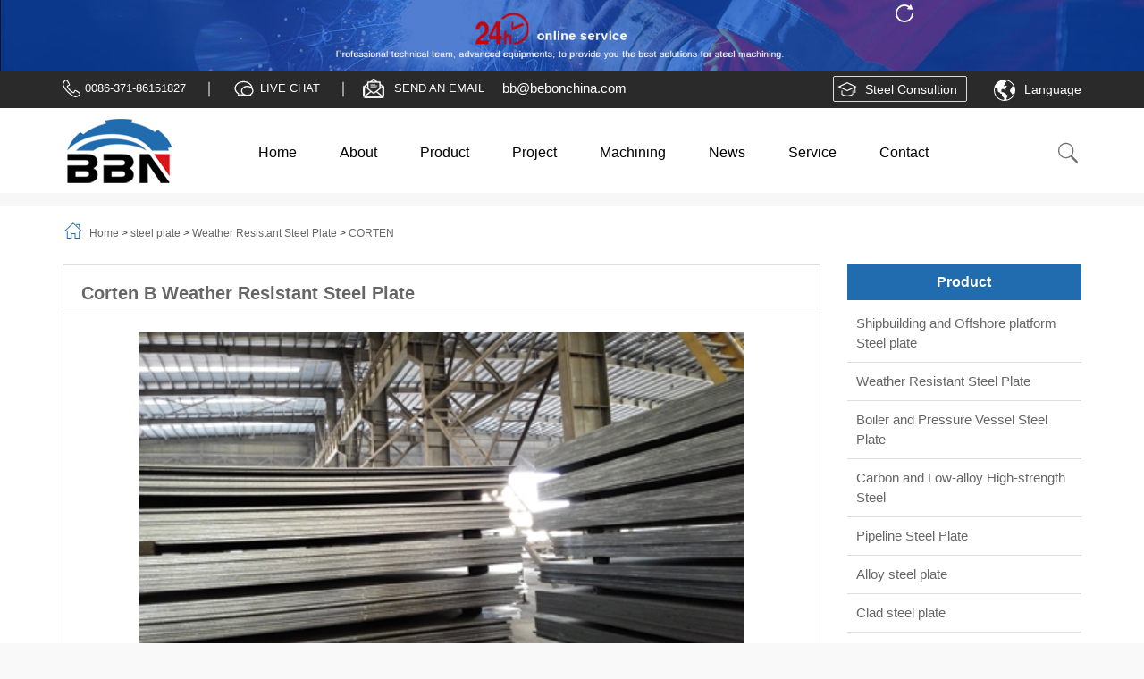

--- FILE ---
content_type: text/html
request_url: http://www.bebonchina.com/v3/CORTEN/479.html
body_size: 8884
content:
<!doctype html>
<html>
<head>
<meta charset="utf-8">
<meta http-equiv="X-UA-Compatible" content="IE=edge">
<meta name="viewport" content="width=device-width, initial-scale=1">
<title>Corten B Weather Resistant Steel Plate - Bebon Steel</title>
<meta name="description" content="Corten B Weather Resistant Steel plate, Corten B Weather Resistant Steel Plates, Corten B Weather Resistant Steel Sheets, Corten B Weather Resistant Steel Sheet.,Corten B Weather Resistant Steel Plate is used in Vehicle, Bridge, Tower, Container and so on." />
<link href="/v3/tes/css/bootstrap.min.css" rel="stylesheet">
<link href="/v3/tes/css/index.css" rel="stylesheet">
<link rel="stylesheet" href="/v3/tes/css/owl.carousel.min.css">
<link rel="stylesheet" href="/v3/tes/css/owl.theme.default.min.css">
<link rel="stylesheet" href="/v3/tes/css/ad.css">
<!-- Google tag (gtag.js) -->
<script async src="https://www.googletagmanager.com/gtag/js?id=G-S3Y7J7E8TT"></script>
<script>
  window.dataLayer = window.dataLayer || [];
  function gtag(){dataLayer.push(arguments);}
  gtag('js', new Date());

  gtag('config', 'G-S3Y7J7E8TT');
</script><script src="/v3/tes/js/jquery.min.js"></script>
<script src="/v3/tes/js/owl.carousel.min.js"></script>
<!--[if lt IE 9]>
  <script src="http://cdn.bootcss.com/html5shiv/3.7.2/html5shiv.min.js"></script>
  <script src="http://cdn.bootcss.com/respond.js/1.4.2/respond.min.js"></script>
<![endif]-->
<!-- Event snippet for whatsapp conversion page
In your html page, add the snippet and call gtag_report_conversion when someone clicks on the chosen link or button. -->
<script>
function gtag_report_conversion(url) {
  var callback = function () {
    if (typeof(url) != 'undefined') {
      window.location = url;
    }
  };
  gtag('event', 'conversion', {
      'send_to': 'AW-360568646/027GCPixts0DEMau96sB',
      'event_callback': callback
  });
  return false;
}
</script>



<!-- Event snippet for 邮箱 conversion page
In your html page, add the snippet and call gtag_report_conversion when someone clicks on the chosen link or button. -->
<script>
function gtag_report_conversion(url) {
  var callback = function () {
    if (typeof(url) != 'undefined') {
      window.location = url;
    }
  };
  gtag('event', 'conversion', {
      'send_to': 'AW-360568646/3XzgCLDZ5t4DEMau96sB',
      'event_callback': callback
  });
  return false;
}
</script>
</head>
<body>

<div class="advbox visible-lg-block">

  <div class="dt_small" style="display:none;">
   <div class="dt_toBig" style="display:none;"></div>
   <a href="/v3/machining-application/" target="_blank"><img src="/v3/tes/img/ads3.jpg" width="100%" alt="24 Hour Emergency Steel Machining Response" /></a>
  </div>
  <div class="dt_big">
   <div class="dt_toSmall"></div>
   <a href="/v3/machining-application/" target="_blank"><img id="actionimg" src="/v3/tes/img/ads4.jpg" width="100%" alt="24 Hour Emergency Steel Machining Response" /></a>
  </div>
</div>

<div id="header">
 <div class="navbar-default header hidden-xs">
  <div class="container nav_top">
  <div class="collapse navbar-collapse">
   <ul class="navbar-nav navbar-left row">
    <li class="nal1">
     <a href="">0086-371-86151827</a>
    </li>
	<div class="top-bar-spacer"></div>
    <li class="ca1">
     <a href="javascript:void(0)" onclick="openZoosUrl('chatwin')">LIVE CHAT</a>
    </li>
	<div class="top-bar-spacer"></div>
    <li class="ca2">
     <a onclick="return gtag_report_conversion('mailto:bb@bebonchina.com');" href="/cdn-cgi/l/email-protection#bfddddffdddaddd0d1dcd7d6d1de91dcd0d2" rel="nofollow" target="_blank">SEND AN EMAIL</a>
    </li>
    <li class="cema">
     <a onclick="return gtag_report_conversion('mailto:bb@bebonchina.com');" href="/cdn-cgi/l/email-protection#88eaeac8eaedeae7e6ebe0e1e6e9a6ebe7e5" rel="nofollow" target="_blank"><span class="__cf_email__" data-cfemail="e78585a78582858889848f8e8986c984888a">[email&#160;protected]</span></a>
    </li>
   </ul>
   <ul class="grobal">
     <li class="dropdown hbord"><a href="" class="dropdown-toggle ha" data-toggle="dropdown"><img src="/v3/tes/images/global.png" />Language</a>
       <ul class="dropdown-menu3">
        <li><a href="https://www.bebonchina.com/" title="BEBON Iron & Steel">English</a></li>
        <li><a href="https://ru.bebonchina.com" title="BBN стали" target="_blank">Русский</a></li>
        <li><a href="https://es.bebonchina.com" title="acero de BBN" target="_blank">Español</a></li>
	<li class="ano"><a href="http://www.bebonsteel.com/" title="河南贝邦钢铁有限公司" target="_blank">中文</a></li>
       </ul>
     </li>
   </ul>
   <ul class="head-con hidden-xs navbar-nav navbar-right">
    <div class="consult hidden-xs">
     <a href="javascript:void(0)" onclick="openZoosUrl('chatwin')" class="consult-btn" target="_blank">Steel Consultion</a>
    </div>
   </ul>
  </div>
  </div>
 </div>
 <div class="home">
  <div class="home-nav container" role="navigation">
   <div class="navbar-header col-md-2">
     <button class="navbar-toggle" type="button" data-toggle="collapse" data-target=".navbar-responsive-collapse">
      <span class="sr-only">Toggle Navigation</span>
      <span class="icon-bar"></span>
      <span class="icon-bar"></span>
      <span class="icon-bar"></span>
     </button>
    <div class="top-logo navbar-brand">
     <div class="site-title logo">
      <a href="/" target="_blank" title="BEBON Iron&Steel">
       <img src="/v3/tes/img/logo.png" class="logimg img-responsive center-block hidden-xs" width="260" height="75" alt="BEBON Iron&amp;Steel">
       <img src="/v3/tes/img/logo2.png" class="lsmimg img-responsive visible-xs" width="66" height="26" alt="BEBON Iron&amp;Steel">
      </a>
	 </div>
    </div>
   </div>
   <div class="top-nav collapse navbar-collapse navbar-responsive-collapse col-md-9">
     <ul class="navbar-nav">
      <li class="hbord"><a href="/" class="ha">Home</a></li>
      <li class="dropdown hbord"><a href="/v3/about-us.html" class="dropdown-toggle ha" data-toggle="dropdown" title="About">About</a>
       <ul class="dropdown-menu2">
        <li><a href="/v3/about-us.html" title="About BBN">About BBN</a></li>
        <li><a href="/v3/team.html" title="BBN Team" >BBN Team</a></li>
        <li><a href="/v3/enterprise-culture.html" title="Enterprise Culture" >Enterprise Culture</a></li>
        <li><a href="/v3/cooperation.html" class="ano" title="Cooperation">Cooperation</a></li>
       </ul>
      </li>
	  <li class="dropdown hbord"><a href="/v3/product/" class="dropdown-toggle ha" data-toggle="dropdown" title="Product">Product</a>
       <ul class="dropdown-menu2">
        <li><a href="/v3/Shipbuilding-and-Offshore-platform-Steel-plate/" title="Shipbuilding and Offshore platform Steel plate">Shipbuilding and Offshore platform Steel plate</a></li>
        <li><a href="/v3/Weather-Resistant-Steel-Plate/" title="Weather Resistant Steel Plate">Weather Resistant Steel Plate</a></li>
        <li><a href="/v3/Boiler-and-Pressure-Vessel-Steel-Plate/" title="Boiler and Pressure Vessel Steel Plate">Boiler and Pressure Vessel Steel Plate</a></li>
        <li><a href="/v3/Carbon-and-Low-alloy-High-strength-Steel/" title="Carbon and Low-alloy High-strength Steel">Carbon and Low-alloy High-strength Steel</a></li>
        <li><a href="/v3/Pipeline-Steel-Plate/" title="Pipeline Steel Plate">Pipeline Steel Plate</a></li>
        <li><a href="/v3/Alloy-steel-plate/" title="Alloy steel plate">Alloy steel plate</a></li>
        <li><a href="/v3/Clad-steel-plate/" title="Clad steel plate">Clad steel plate</a></li>
        <li><a href="/v3/Automobile-structure-steel-plate/" title="Automobile structure steel plate">Automobile structure steel plate</a></li>
        <li><a href="/v3/Abrasion-resistant-steel-plate/" title="Abrasion resistant steel plate">Abrasion resistant steel plate</a></li>
        <li><a href="/v3/Gas-Cylinder-Steel-Plates/" title="Gas Cylinder Steel Plates">Gas Cylinder Steel Plates</a></li>
        <li><a href="/v3/oil-tanks/ " title="API 650 Tank">API 650 Tank</a></li>
        <li><a href="/v3/machining/" title="Fabrication and Machining" class="ano">Fabrication and Machining</a></li>
       </ul>
      </li>
      <li class="dropdown hbord"><a href="/v3/bebon-show/case-show/" title="Project" class="dropdown-toggle ha" data-toggle="dropdown" >Project</a>
       <ul class="dropdown-menu2">
         <li><a href="/v3/customers-visiting/" title="Customers visiting" class="ano">Customers visiting</a></li>
         <li><a href="/v3/bebon-show/case-show/southeast-asia/" title="Southeast Asia Project">Southeast Asia</a></li>
         <li><a href="/v3/bebon-show/case-show/south-america/" title="South America Project">South America</a></li>
         <li><a href="/v3/bebon-show/case-show/north-america/" title="North America Project">North America</a></li>
         <li><a href="/v3/bebon-show/case-show/asia/" title="Asia Project">Asia Project</a></li>
         <li><a href="/v3/bebon-show/case-show/middle-east/" title="middle East Project">Middle East Project</a></li>
         <li><a href="/v3/bebon-show/case-show/africa/" title="Africa Project">Africa Project</a></li>
         <li><a href="/v3/bebon-show/case-show/europe/" title="Europe Project">Europe Project</a></li>
        </ul>
      </li>
      <li class="dropdown hbord"><a href="/v3/machining-application/" class="dropdown-toggle ha" data-toggle="dropdown" title="Product">Machining</a>
       <ul class="dropdown-menu2" style="display: none;">   
        <li><a href="/v3/machining-application/" title="Fabrication and Machining">Fabrication and Machining</a></li>
        <li><a href="/v3/machining/machining-equipment_675.html" title="Machining Equipment">Machining Equipment</a></li>
        <li><a href="/v3/machining/machining-capacity_676.html" title="Machining Capacity">Machining Capacity</a></li>
       <!--<li><a href="/v3/machining/fabrication-and-machining_678.html" title="Fabrication and Machining">Fabrication and Machining</a></li>-->
        <li><a href="/v3/machining/service-case_677.html" title="Service Case">Service Case</a></li>
       </ul>
      </li>
      
      
      
      <li class="dropdown hbord"><a href="/v3/news/" class="dropdown-toggle ha" title="News" data-toggle="dropdown" >News</a>
       <ul class="dropdown-menu2">
        <li><a href="/v3/news/company-news/" title="Company News">Company News</a></li>
        <li><a href="/v3/news/industry-news/" title="Industry News">Industry News</a></li>
       </ul>
      </li>
      <li class="dropdown hbord"><a href="/v3/technical-evaluation.html" title="Service" class="dropdown-toggle ha" data-toggle="dropdown" >Service</a>
       <ul class="dropdown-menu2">    
         <li><a href="/v3/technical-evaluation.html" title="Production control department">Production control</a></li>
         <li><a href="/v3/quality-control-team.html" title="Quality control">Quality control</a></li>
         <li><a href="/v3/examining-report/" title="Examining Report">Examining Report</a></li>
         <li><a href="/v3/booking-shipping-space.html" title="Shipping department">Shipping department</a></li>
         <li><a href="/v3/complaint-case.html" title="Customers' feedback and complaint" class="ano">After sales service</a></li>
         <li><a href="/v3/order-tracking-system/" title="Order-tracking System" class="ano">Order-tracking System</a></li>
        </ul>
	  </li>

      <!--li class="dropdown hbord"><a href="/v3/customers-visiting/" title="Project" class="dropdown-toggle ha" data-toggle="dropdown" >Customers visiting</a>
       <ul class="dropdown-menu2">    
         <li><a href="/v3/customers-visiting/southeast-asia/" title="Southeast Asia Customers visiting">Southeast Asia</a></li>
         <li><a href="/v3/customers-visiting/south-america/" title="South America Customers visiting">South America</a></li>
         <li><a href="/v3/customers-visiting/north-america/" title="North America Customers visiting">North America</a></li>
         <li><a href="/v3/customers-visiting/asia/" title="Asia Customers visiting">Asia</a></li>
         <li><a href="/v3/customers-visiting/middle-east/" title="middle East Customers visiting">Middle East</a></li>
         <li><a href="/v3/customers-visiting/africa/" title="Africa Customers visiting">Africa</a></li>
         <li><a href="/v3/customers-visiting/europe/" title="Europe Customers visiting" class="ano">Europe</a></li>
        </ul>
      </li-->
      <li class="hbord"><a href="/v3/contact.html" title="Contact" class="ha">Contact</a></li>    
     </ul>
    </div>
	<div class="col-md-1 col-sm-12 hidden-sm hidden-xs headser pull-right">
     <div class="toolbox">
      <div class="search_box">
       <a href="javascript:void(0);"><img src="/v3/tes/img/search.png" alt="Search" /></a>
       <div class="search-expand" style="display: none;">
        <form method="post" name="searchform" id="searchform" onsubmit="return checkKeywords();" action="/v3/e/search/index.php"  _lpchecked="1">
         <input name="show" value="title" type="hidden">
         <input name="tempid" value="1" type="hidden">  
         <input name="ph" value="1" type="hidden">
         <input type="hidden" name="tbname" value="chanp">
         <input type="hidden" name="tbname" value="news">
         <input type="hidden" name="ph" value="1">    
         <input type="text" name="keyboard" id="search" class="search input search-txt" placeholder="Search">
         <button type="submit" class="tip-bottom" title="Search"><i class="icon-search"></i></button>
        </form>
       </div>
      </div>
     </div>
    </div>
   </div>
 </div>
</div>
<div class="bobg"></div>
<div class="home-main">

  <div class="main-nav container">
   <a href="/v3/">Home</a>&nbsp;>&nbsp;<a href="/v3/steel-plate/">steel plate</a>&nbsp;>&nbsp;<a href="/v3/Weather-Resistant-Steel-Plate/">Weather Resistant Steel Plate</a>&nbsp;>&nbsp;<a href="/v3/CORTEN/">CORTEN</a> </div>
 <div class="case container">
  <div class="case-left col-md-9">
   <div class="pro-left-note">
    <div class="pronote">
     <div class="main-list">
      <div class="main-box">
       <div class="item-title">
        <h1>Corten B Weather Resistant Steel Plate</h1>
       </div>
       <div class="ppic row"><img src="/v3/d/file/CORTEN/2018-02-02/d9989e79ae4a9ebc3661b321040aac7d.jpg" alt="Corten B Weather Resistant Steel Plate"/></div>
      </div>  
     </div>
     
	 <div class="main-list">
	  <div class="main-box list-main">
       <div class="item-title">
        <h2>Corten B Weather Resistant Steel Plate Chemical Composition and Mechanical Property</h2>
       </div>
       <div class="detail">
        <p>&nbsp;</p>
<table>
    <tbody>
        <tr>
            <td rowspan="2" valign="middle">
            <p class="p0">Grade<o:p></o:p></p>
            </td>
            <td valign="middle">
            <p class="p0">Chemical&nbsp;Composition(%)<o:p></o:p></p>
            </td>
        </tr>
        <tr>
            <td valign="middle">
            <p class="p0">C&nbsp;Max<o:p></o:p></p>
            </td>
            <td valign="middle">
            <p class="p0">Si&nbsp;<o:p></o:p></p>
            </td>
            <td valign="middle">
            <p class="p0">Mn&nbsp;<o:p></o:p></p>
            </td>
            <td valign="middle">
            <p class="p0">P&nbsp;<o:p></o:p></p>
            </td>
            <td valign="middle">
            <p class="p0">S&nbsp;Max&nbsp;<o:p></o:p></p>
            </td>
        </tr>
        <tr>
            <td valign="middle">
            <p class="p0">Corten&nbsp;B<o:p></o:p></p>
            </td>
            <td valign="middle">
            <p class="p0">0.19<o:p></o:p></p>
            </td>
            <td valign="middle">
            <p class="p0">0.30-0.65<o:p></o:p></p>
            </td>
            <td valign="middle">
            <p class="p0">0.7-0.8<o:p></o:p></p>
            </td>
            <td valign="middle">
            <p class="p0">0.035<o:p></o:p></p>
            </td>
            <td valign="middle">
            <p class="p0">0.030<o:p></o:p></p>
            </td>
        </tr>
        <tr>
            <td rowspan="2" valign="middle">
            <p class="p0">Grade<o:p></o:p></p>
            </td>
            <td valign="middle">
            <p class="p0">Mechanical&nbsp;Property<o:p></o:p></p>
            </td>
            <td valign="middle">
            <p class="p0"><o:p>&nbsp;</o:p><o:p></o:p></p>
            </td>
        </tr>
        <tr>
            <td valign="middle">
            <p class="p0">Yield&nbsp;Strength(MPa)<o:p></o:p></p>
            </td>
            <td valign="middle">
            <p class="p0">Tensile&nbsp;Strength(MPa)<o:p></o:p></p>
            </td>
            <td valign="middle">
            <p class="p0">%&nbsp;Elongation&nbsp;min<o:p></o:p></p>
            </td>
        </tr>
        <tr>
            <td valign="middle">
            <p class="p0">Corten&nbsp;B<o:p></o:p></p>
            </td>
            <td valign="middle">
            <p class="p0">345<o:p></o:p></p>
            </td>
            <td valign="middle">
            <p class="p0">485-490<o:p></o:p></p>
            </td>
            <td valign="middle">
            <p class="p0">20<o:p></o:p></p>
            </td>
        </tr>
    </tbody>
</table>
<!--EndFragment-->       </div>
      </div>  
     </div>
     <div class="main-list">
	  <div class="main-box list-main">
       <div class="item-title">
        <h2>Corten B Weather Resistant Steel Plate Application</h2>
       </div>
       <div class="detail">
        Corten B Weather Resistant Steel Plate is used in Vehicle, Bridge, Tower, Container and so on.	</div>
      </div>  
     </div>
	 <div class="main-list">
	  <div class="main-box list-main">
       <div class="item-title">
        <h2>Corten B Weather Resistant Steel Plate Other Name</h2>
       </div>
       <div class="detail">
         Corten B Weather Resistant Steel plate, Corten B Weather Resistant Steel Plates, Corten B Weather Resistant Steel Sheets, Corten B Weather Resistant Steel Sheet.       </div>
       </div>  
     </div>
	 <div class="main-list">
	  <div class="main-box list-main">
       <div class="item-title">
        <h2>Additional Condition</h2>
       </div>
       <div class="detail">
        UT(Ultrasonic examination), AR(As Hot Rolled only), TMCP(Thermal Mechanical Control Processing), N(Normalized), Q+T(Quenched and Tempered),Z Direction Test(Z15,Z25,Z35), Charpy V-Notch Impact Test, The Third Party Test (such as SGS Test), Coated or Shot Blasting and Painting.
       </div>
      </div>  
     </div>
	 <div class="main-list">
	  <div class="main-box list-main">
       <div class="item-title">
        <h2>Other Terms</h2>
       </div>
       <div class="detail">
        <span>Packaging Details:</span> Standard export seaworthy packing or as required.<br>
		<span>Delivery Time:</span> 30-50 days, 7 days for stock goods.<br>
		<span>Loading Port:</span> Shanghai ,Tianjin, Qingdao.<br>
		<span>Offer Ability:</span>5 000MT/Per Month.<br>
		<span>MOQ:</span> 1 Pcs.
	   </div>
      </div>  
     </div>
               <div class="padbg">
	   <h5>Are you also interested in further steel processing (machining)?</h5>
	   <p class="padbg-p">
	    Just like you, 70% customers choose long-term cooperation with BBN steel not only for our good product and service quality, good reputation in the international market, but also for our experienced one-stop raw material supply and further steel processing!
	   </p>
	   <p class="padbg-a"><a href="/v3/machining/" title="Fabrication and Machining Service" target="_blank">Fabrication and Machining Service</a><a href="javascript:void(0)" onclick="openZoosUrl('chatwin')" title="24h Technical support">24h Technical support</a></p>
      </div>
	</div>
   </div>
   <div class="case-other">
    <div class="item-title">
      <h2>Related Case<a href="/v3/bebon-show/case-show/" class="rel-more">More+</a></h2>
    </div>
    <ul class="row caseother">
      <li class="col-md-3">
 <a href="/v3/bebon-show/case-show/1156-tons-ss400-checkered-plates-fabrication-products-to-vietnam_2025.html" title="1156 Tons SS400 Checkered Plates fabrication products to Vietnam">
  <img src="/v3/d/file/bebon-show/case-show/1fbaea8dd0dd1f33bbd46b00435a4727.png" alt="1156 Tons SS400 Checkered Plates fabrication products to Vietnam" class="pclimg"/>
  <h3 class="pclh3">1156 Tons SS400 Checkered Plates fabrication p</h3>
 </a>
</li><li class="col-md-3">
 <a href="/v3/bebon-show/case-show/669-tons-s235j2+n-steel-plates-to-south-africa_1143.html" title="669 Tons S235J2+N Steel Plates to South Africa">
  <img src="/v3/d/file/bebon-show/case-show/ba342da685cc5b878f5c2c6be9ede1ac.jpg" alt="669 Tons S235J2+N Steel Plates to South Africa" class="pclimg"/>
  <h3 class="pclh3">669 Tons S235J2+N Steel Plates to South Africa</h3>
 </a>
</li><li class="col-md-3">
 <a href="/v3/bebon-show/case-show/630-tons-angle-steel-shipped-to-egyp.html" title="950 tons Angle steel shipped to Egypt in 2015">
  <img src="/v3/d/file/bebon-show/case-show/2016-03-04/fa15cf317fffd7ebcc72358e80e0c5f9.jpg" alt="950 tons Angle steel shipped to Egypt in 2015" class="pclimg"/>
  <h3 class="pclh3">950 tons Angle steel shipped to Egypt in 2015</h3>
 </a>
</li><li class="col-md-3">
 <a href="/v3/bebon-show/case-show/bebon-international-supply-256-tons-.html" title="Bebon supply 256 tons A516 Grade70 steel plate to India in 2014">
  <img src="/v3/d/file/bebon-show/case-show/1e6fa4c6b35a336526148807fdf40ef4.png" alt="Bebon supply 256 tons A516 Grade70 steel plate to India in 2014" class="pclimg"/>
  <h3 class="pclh3">Bebon supply 256 tons A516 Grade70 steel plate</h3>
 </a>
</li><li class="col-md-3">
 <a href="/v3/bebon-show/case-show/2700-tons-s355j2h-smls-pipe-to-polan.html" title="2700 TONS S355J2H SEAMLESS PIPE TO POLAND">
  <img src="/v3/d/file/bebon-show/case-show/d6e42b8bb22720fde0c77b4a071d52d3.png" alt="2700 TONS S355J2H SEAMLESS PIPE TO POLAND" class="pclimg"/>
  <h3 class="pclh3">2700 TONS S355J2H SEAMLESS PIPE TO POLAND</h3>
 </a>
</li><li class="col-md-3">
 <a href="/v3/bebon-show/case-show/thailand-300-tons-09crcusb-smls-pipe_1608.html" title="Thailand-300 tons 09CrCuSb SMLS pipe">
  <img src="/v3/d/file/bebon-show/case-show/c58872acf143f4d9ec6b4a30dbcf3068.jpg" alt="Thailand-300 tons 09CrCuSb SMLS pipe" class="pclimg"/>
  <h3 class="pclh3">Thailand-300 tons 09CrCuSb SMLS pipe</h3>
 </a>
</li><li class="col-md-3">
 <a href="/v3/bebon-show/case-show/1800-tons-spa-h-plates--900-tons-pro.html" title="1800 Tons SPA-H Plates, 900 Tons Profile Steel to Indonesia">
  <img src="/v3/d/file/bebon-show/case-show/a5e8610ed6ee159c80e1630c8e60420c.jpg" alt="1800 Tons SPA-H Plates, 900 Tons Profile Steel to Indonesia" class="pclimg"/>
  <h3 class="pclh3">1800 Tons SPA-H Plates, 900 Tons Profile Steel</h3>
 </a>
</li><li class="col-md-3">
 <a href="/v3/bebon-show/case-show/signed-contract-with-venezuela-custo.html" title="Signed contract with VENEZUELA customer on 25 MARCH 2015 for JIS G-3116 SG 325 and SG 295 total 3000">
  <img src="/v3/d/file/bebon-show/case-show/f668aa1fc59ca810a53bbe74566ae5dd.png" alt="Signed contract with VENEZUELA customer on 25 MARCH 2015 for JIS G-3116 SG 325 and SG 295 total 3000" class="pclimg"/>
  <h3 class="pclh3">Signed contract with VENEZUELA customer on 25 </h3>
 </a>
</li>    </ul>
   </div>
    <div class="main-message">
 <div class="col-md-5">
  <div class="lc-contact">
    <p class="lctit">Contact Us</p>
    <p class="lc-contact-tit"><b>Henan BEBON Iron&amp;Steel co.,ltd.</b></p>
	<ul class="lc-con">
         <li class="lc-add">No.71,10th Floor,Unit1,Building1,No.41,Jinsuo Road,Zhengzhou High tech Industrial Development Zone,Zhengzhou City. Henan, P.R.China</li>
	 <li class="lc-tel">+86-371-86151827</li>
	 <li class="lc-online"><a href="javascript:void(0)" onclick="openZoosUrl('chatwin')" rel="noflow">Online service</a></li>
	 <li class="lc-email"><a onclick="return gtag_report_conversion('mailto:bb@bebonchina.com');" href="/cdn-cgi/l/email-protection#3f5d5d7f5d5a5d50515c5756515e115c5052" rel="nofollow" target="_blank"><span class="__cf_email__" data-cfemail="5a38381a383f383534393233343b74393537">[email&#160;protected]</span></a></li>
         <li class="lc-order"><a href="/v3/contact.html">Send Order Request</a></li>
	</ul>
   </div>
  </div>
 <div class="pull-left col-md-7 list-main">
  <div class="lctit"><span>Send Order Request</span></div>
  <div class="form">
   <form name="feedback" class="form-horizontal" method="post" enctype="multipart/form-data" action="https://message.bebonchina.com/messgage_do.php">

   <input name='enews' type='hidden' value='AddFeedback' /> 
   <input type="hidden" name="bid" value="2" />
   <input type=hidden name=ecmsfrom value="/v3/CORTEN/479.html">
 
   <div class="form-group">
     <label for="title"   class="col-sm-3 control-label">Interest in</label>
     <div class="col-sm-7">
      <input type="text" class="form-control" name="title"  value="Corten B Weather Resistant Steel Plate"  readonly>
     </div>
   </div>
 
    <div class="form-group">
    <label for='ename'  class="col-sm-3 control-label">Your Name</label>
    <div class="col-sm-7">
      <input type="text" name='name'  class="form-control"  placeholder="Your Name">
    </div>
  </div> 
  
    <div class="form-group">
    <label for="email" class="col-sm-3 control-label">Your Email</label>
    <div class="col-sm-7">
      <input type="text" name='email' class="form-control"  placeholder="Your Email (Required)">
    </div>
  </div>
  
   <div class="form-group">
    <label name='etel'  class="col-sm-3 control-label">Your Tel</label>
    <div class="col-sm-7">
      <input type="text" name='tel'  class="form-control"  placeholder="Your Tel">
    </div>
  </div> 
  
  <div class="form-group">
    <label for="saytext" class="col-md-3 control-label">Content</label>
    <div class="col-md-8">
      <textarea name="message" id="saytext" class="form-control oinput"  rows="6"></textarea>
    </div>
  </div>

 <div class="form-group">
    <label for="emailfile" class="col-sm-3 control-label">Enclosure</label>
    <div class="col-sm-8">
     <input type="file" id="inputFile" name="emailfile" style="display:none" onchange="changeAgentContent()" />
     <input type="text" class="form-controls" value="" disabled id="inputFileAgent" />
     <input type="button" onclick="document.getElementById('inputFile').click()" value="Browse..." class="fbutton" />
     <script data-cfasync="false" src="/cdn-cgi/scripts/5c5dd728/cloudflare-static/email-decode.min.js"></script><script type="text/javascript">
      function changeAgentContent(){
         document.getElementById("inputFileAgent").value = document.getElementById("inputFile").value;
      }
     </script>
      </div>
  </div>
  
  
  <div class="form-group">
    <div class="col-sm-offset-3 col-sm-9">
      <button type='submit' name='submit' class="btn btn-default btn-send">Send</button>
    </div>
  </div>
    </form>
        </div>
    </div>
</div>
  </div>
  <div class="case-right col-md-3">
   <div class="right-nav">
    <div class="rn-tit">Product</div>
    <ul class="rn-list">
                                                                                                                                                                                                                                     
      <li><a href="/v3/Shipbuilding-and-Offshore-platform-Steel-plate/" title="Shipbuilding and Offshore platform Steel plate">Shipbuilding and Offshore platform Steel plate</a></li>                                                                                                            
                                                                                                                                                                                                                                     
      <li><a href="/v3/Weather-Resistant-Steel-Plate/" title="Weather Resistant Steel Plate">Weather Resistant Steel Plate</a></li>                                                                                                            
                                                                                                                                                                                                                                     
      <li><a href="/v3/Boiler-and-Pressure-Vessel-Steel-Plate/" title="Boiler and Pressure Vessel Steel Plate">Boiler and Pressure Vessel Steel Plate</a></li>                                                                                                            
                                                                                                                                                                                                                                     
      <li><a href="/v3/Carbon-and-Low-alloy-High-strength-Steel/" title="Carbon and Low-alloy High-strength Steel">Carbon and Low-alloy High-strength Steel</a></li>                                                                                                            
                                                                                                                                                                                                                                     
      <li><a href="/v3/Pipeline-Steel-Plate/" title="Pipeline Steel Plate">Pipeline Steel Plate</a></li>                                                                                                            
                                                                                                                                                                                                                                     
      <li><a href="/v3/Alloy-steel-plate/" title="Alloy steel plate">Alloy steel plate</a></li>                                                                                                            
                                                                                                                                                                                                                                     
      <li><a href="/v3/Clad-steel-plate/" title="Clad steel plate">Clad steel plate</a></li>                                                                                                            
                                                                                                                                                                                                                                     
      <li><a href="/v3/Automobile-structure-steel-plate/" title="Automobile structure steel plate">Automobile structure steel plate</a></li>                                                                                                            
                                                                                                                                                                                                                                     
      <li><a href="/v3/Gas-Cylinder-Steel-Plates/" title="Gas Cylinder Steel Plates">Gas Cylinder Steel Plates</a></li>                                                                                                            
                                                                                                                                                                                                                                     
      <li><a href="/v3/Abrasion-resistant-steel-plate/" title="Abrasion resistant steel plate">Abrasion resistant steel plate</a></li>                                                                                                            
           <li><a href="/v3/oil-tanks/" title="API 650 Tank">API 650 Tank</a></li>   
     <li><a href="/v3/deep-processing/" title="Deep Processing">Deep Processing</a></li>
    </ul>
</div>
   <div id="fixedMenu">
       <div class="case-contact">
    <p class="case-contact-tit"><b>Henan BEBON Iron&Steel co.,ltd.</b></p>
	<ul class="c-contact">
	 <li class="c-tel">+86-371-86151827</li>
	 <li class="c-online"><a href="javascript:void(0)" onclick="openZoosUrl('chatwin')" rel="noflow">Online service</a></li>
	 <li class="c-email"><a onclick="return gtag_report_conversion('mailto:bb@bebonchina.com');" href="/cdn-cgi/l/email-protection#dfbdbd9fbdbabdb0b1bcb7b6b1bef1bcb0b2"><span class="__cf_email__" data-cfemail="fb9999bb999e999495989392959ad5989496">[email&#160;protected]</span></a></li>
         <li class="c-other"><a href="javascript:void(0)" onclick="openZoosUrl('chatwin')" rel="noflow">Steels consultion</a></li>
	</ul>
   </div>

  <div class="rad">
    <a href="/v3/machining/" title="Steel Machining Service"><img src="/v3/tes/img/r-4.jpg" alt="Steel Machining Service"/></a>
   </div>
  </div>
  </div>
 </div>
</div>	
<div class="foot m-top-5">
 <div class="container">
  <div class="col-sm-2">
   <h2>Product Center</h2>
   <ul class="list-unstyled">
    <li><a href="/v3/steel-plate/" title="Steel Plate">Steel Plate</a></li>
    <li><a href="/v3/steel-pipe/" title="Steel Pipe">Steel Pipe</a></li>
    <li><a href="/v3/stainless-steel-plate-coil/" title="Stainless Steel">Stainless Steel</a></li>
    <li><a href="/v3/Profile-steel/" title="Profile Steel">Profile Steel</a></li>
   <li><a href="/v3/deep-processing/" title="Deep Processing">Deep Processing</a></li>
   </ul>
  </div>
  <div class="col-sm-3">
   <h2>Service</h2>
   <ul class="list-unstyled">
    <li><a href="/v3/service/shipping-department.html" title="Shipping department">Shipping department</a></li>
    <li><a href="/v3/service/production-control-department.html" title="Production control department">Production control department</a></li>
    <li><a href="/v3/service/quality-control.html" title="Quality control">Quality control</a></li>
    <li><a href="/v3/service/customers-feedback-and-complaint.html" title="Customers’ feedback and complaint">Customers’ feedback and complaint</a></li>
   </ul>
  </div>
  <div class="col-sm-2">
   <h2>About BBN</h2>
   <ul class="list-unstyled">
    <li><a href="/v3/about-us.html" title="About Us">About Us</a></li>
    <li><a href="/v3/team.html" title="BBN Team">BBN Team</a></li>
    <li><a href="/v3/enterprise-culture.html" title="Enterprise Culture">Enterprise Culture</a></li>
     <li><a href="/v3/cooperation.html">Cooperation</a></li>
   </ul>
  </div>
  <div class="col-sm-2">
   <h2>News</h2>
   <ul class="list-unstyled">
        <li><a href="/v3/news/company-news/" title="Company News">Company News</a></li>
        <li><a href="/v3/news/industry-news/" title="Industry News">Industry News</a></li>
   </ul>
  </div>
  <div class="col-sm-3">
   <div class="footer-right">
    <div class="footer-right-wrap">
     <h3 class="online_btn"><a onclick="openZoosUrl()" href="javascritp:void(0);" target="_blank" ><img src="/v3/tes/img/fonline.png" alt="consult">Online Consultation</a></h3>
     <p>E-mail:<a onclick="return gtag_report_conversion('mailto:bb@bebonchina.com');" href="/cdn-cgi/l/email-protection#89ebebc9ebecebe6e7eae1e0e7e8a7eae6e4" rel="nofollow"><span class="__cf_email__" data-cfemail="81e3e3c1e3e4e3eeefe2e9e8efe0afe2eeec">[email&#160;protected]</span></a></p>
     <p>Hotline:+86-371-86151827</p>
     <p class="flinks">
       <a href="https://www.facebook.com/bebon.steel.1" target="_blank"><img src="/v3/tes/img/ffb.png" /></a>
       <a href="https://www.linkedin.com/company-beta/18101784/" target="_blank"><img src="/v3/tes/img/linkedin.png" /></a>
       <a href="skype:bebonchina?add" target="_blank"><img src="/v3/tes/img/skype.png" /></a>
       <!--<a href="https://wa.me/8618838186129?text=I%20would%20like%20to%20know%20more%20about%20the%20price%20and%20details%20of%20this%20steel " mce_href="tel:8618838186129" rel="noflow" target="_blank"><img src="/v3/tes/img/whatsapp.png" /></a>-->	  
     </p>
    </div>
   </div>
  </div>
 </div>
 <div class="container footer">
  <div class="row">
  <div class="copyright col-md-7">Copyright © 2025 by HENAN BEBON IRON&STEEL CO.,LTD. All rights reserved</div>
  <div class="footer-r col-md-5"><a href="/v3/contact.html">Contact us</a>  | <a href="">Privacy Policy</a>  | <a href="/v2index.html">Old page</a></div>
  </div>
 </div>
</div>

<script data-cfasync="false" src="/cdn-cgi/scripts/5c5dd728/cloudflare-static/email-decode.min.js"></script><script>
$('li.dropdown').hover(function() {   
     $(this).children('ul').css("display", "block");}
     ,function(){
	$(this).children('ul').css("display", "none");}
)
$('.dropdown-menu').hover(function() {   
     $('.dropdown-menu').css("display", "block");}
     ,function(){
	$('.dropdown-menu').css("display", "none");}
)  
$('li.dropdown1').hover(function() {   
     $(this).children('ul').css("display", "block");}
     ,function(){
	$(this).children('ul').css("display", "none");}
)
$('.dropdown-menu1').hover(function() {   
     $('.dropdown-menu1').css("display", "block");}
     ,function(){
	$('.dropdown-menu1').css("display", "none");}
)  
</script>
<script src="/v3/tes/js/bootstrap.min.js"></script>
<script type="text/javascript" src="/v3/tes/js/common.js"></script>
<script language="javascript" src="http://lkt.zoosnet.net/JS/LsJS.aspx?siteid=LKT54691204&float=1&lng=en"></script><script src="//code.tidio.co/gslom8lkbyzisr7avoiptvvkl3ubfwhw.js" async></script>

<script type="text/javascript">
function AdvClick(){
	var a=1500;
	var b=15*1000;
	$(".dt_toSmall").click(function(){
		$(".dt_small").delay(a).slideDown(a);
		$(".dt_big").stop().slideUp(a);
		$(".dt_toSmall").stop().fadeOut(0);
		$(".dt_toBig").delay(a*2).fadeIn(0)
	});$
	(".dt_toBig").click(function(){
		$(".dt_big").delay(a).slideDown(a);
		$(".dt_small").stop().slideUp(a);
		$(".dt_toBig").stop().fadeOut(0);
		$(".dt_toSmall").delay(a*2).fadeIn(0)
	})
}

function AdvAuto(){
	if($(".dt_big").length>0){
		var a=1500;
		var b=15*1000;
		$(".dt_big").delay(b).slideUp(a,function(){
			$(".dt_small").slideDown(a);
			$(".dt_toBig").delay(a).fadeIn(0)
		});
		$(".dt_toSmall").delay(b).fadeOut(0)
	}
}
</script>
<script type="text/javascript">
$(document).ready(function(){
	AdvClick();
});
//顶部通览可展开收起效果
if($("#actionimg").length>0){	
	$("#actionimg").onload=AdvAuto();
}
</script>
<script type="text/javascript">
    $(function () {
        var ie6 = /msie 6/i.test(navigator.userAgent)
        , dv = $('#fixedMenu'), st;
        dv.attr('otop', dv.offset().top); 
        $(window).scroll(function () {
            st = Math.max(document.body.scrollTop || document.documentElement.scrollTop);
            if (st >= parseInt(dv.attr('otop'))) {
                if (ie6) {
                    dv.css({ position: 'absolute', top: st });
                }
                else if (dv.css('position') != 'fixed') dv.css({ 'position': 'fixed', top: 0 });
            } else if (dv.css('position') != 'static') dv.css({ 'position': 'static' });
        });
    });
</script>

<script defer src="https://static.cloudflareinsights.com/beacon.min.js/vcd15cbe7772f49c399c6a5babf22c1241717689176015" integrity="sha512-ZpsOmlRQV6y907TI0dKBHq9Md29nnaEIPlkf84rnaERnq6zvWvPUqr2ft8M1aS28oN72PdrCzSjY4U6VaAw1EQ==" data-cf-beacon='{"version":"2024.11.0","token":"6e043e367c234c10b202b91f9c624095","r":1,"server_timing":{"name":{"cfCacheStatus":true,"cfEdge":true,"cfExtPri":true,"cfL4":true,"cfOrigin":true,"cfSpeedBrain":true},"location_startswith":null}}' crossorigin="anonymous"></script>
</body>
</html>

--- FILE ---
content_type: text/css
request_url: http://www.bebonchina.com/v3/tes/css/ad.css
body_size: 238
content:
@charset "utf-8";


.advbox {margin:0px auto;}
.advbox img{}
.advbox .dt_small {}
.advbox .dt_big {}
.advbox .dt_toBig {position:absolute;right:20%;margin:5px 0px 0px 440px;width:22px;height:25px;background:url("../images/circle.png") no-repeat;cursor:pointer;}
.advbox .dt_toSmall {position:absolute;right:20%;margin:5px 0px 0px 440px;width:22px;height:22px;background:url("../images/closes.png") no-repeat;cursor:pointer;}